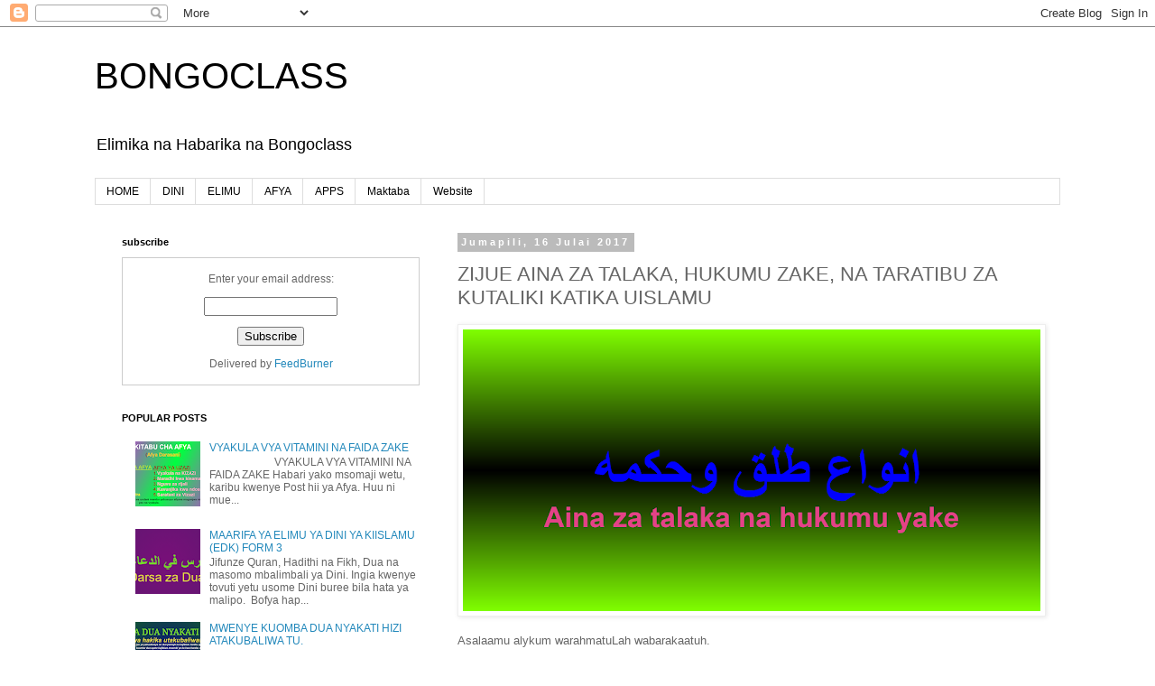

--- FILE ---
content_type: text/html; charset=UTF-8
request_url: https://blog.bongoclass.com/2017/07/zijue-aina-za-talaka-hukumu-zake-na.html
body_size: 15676
content:
<!DOCTYPE html>
<html class='v2' dir='ltr' lang='sw' xmlns='http://www.w3.org/1999/xhtml' xmlns:b='http://www.google.com/2005/gml/b' xmlns:data='http://www.google.com/2005/gml/data' xmlns:expr='http://www.google.com/2005/gml/expr'>
<head>
<link href='https://www.blogger.com/static/v1/widgets/4128112664-css_bundle_v2.css' rel='stylesheet' type='text/css'/>
<!-- Global site tag (gtag.js) - Google Analytics --><meta content='eb1ff7bc428faa48e626778e5838041f' name='propeller'/>
<script async='async' src='https://www.googletagmanager.com/gtag/js?id=UA-97896748-3'></script>
<script>
  window.dataLayer = window.dataLayer || [];
  function gtag(){dataLayer.push(arguments);}
  gtag('js', new Date());

  gtag('config', 'UA-97896748-3');
</script>
<script type='application/ld+json'>
{
  "@context": "https://schema.org",
  "@type": "Organization",
  "name": "Bongoclass",
  "alternateName": "Bongo class",
  "url": "https://blog.bongoclass.com",
  "logo": "https://bongoclass.com/image/bongo.webp",
  "description": "Bongoclass tunatowa elimu juu ya maswala mblimbali kama afya, school, dini, burudani, maktaba ya mtandaoni. Yote haya ni bure",
  "address": {
    "@type": "PostalAddress",
    "streetAddress": "Tanga-Tanzania",
    "addressLocality": "Pangani-Tanga",
    "addressRegion": "Tanzania",
    "addressCountry": "Tanzania"
  },
  "contactPoint": {
    "@type": "ContactPoint",
    "telephone": "+255675255927",
    "contactType": "Phone"
  },
 
  "sameAs": [
    "https://web.facebook.com/Bongoclass1",
    "https://twitter.com/AthumaniRajabu",
    "https://www.instagram.com/bongoclass",
    "https://www.youtube.com/c/bongoclasstv",
    "https://www.linkedin.com/in/rajabu-athumani-074626ab/"
  ]
}
</script>
<meta content='width=1100' name='viewport'/>
<meta content='text/html; charset=UTF-8' http-equiv='Content-Type'/>
<meta content='blogger' name='generator'/>
<link href='https://blog.bongoclass.com/favicon.ico' rel='icon' type='image/x-icon'/>
<link href='http://blog.bongoclass.com/2017/07/zijue-aina-za-talaka-hukumu-zake-na.html' rel='canonical'/>
<link rel="alternate" type="application/atom+xml" title="BONGOCLASS - Atom" href="https://blog.bongoclass.com/feeds/posts/default" />
<link rel="alternate" type="application/rss+xml" title="BONGOCLASS - RSS" href="https://blog.bongoclass.com/feeds/posts/default?alt=rss" />
<link rel="service.post" type="application/atom+xml" title="BONGOCLASS - Atom" href="https://www.blogger.com/feeds/5149142644555983642/posts/default" />

<link rel="alternate" type="application/atom+xml" title="BONGOCLASS - Atom" href="https://blog.bongoclass.com/feeds/6191176209085417420/comments/default" />
<!--Can't find substitution for tag [blog.ieCssRetrofitLinks]-->
<link href='https://blogger.googleusercontent.com/img/b/R29vZ2xl/AVvXsEg1PpZEIAjbuLikRawp9wO6pQAqRs61-zLJDv-eUOVKZesLWkDLolR4dxYfcnisGZDDj2C88_rxQhZFp0QX0ud57GJNZyVMihlSbt-l6aBc92JCSwb7euIJHQje8vjJTwoqDwHSEnudPjE/s640/%25D8%25A7%25D9%2586%25D9%2588%25D8%25A7%25D8%25B9+%25D8%25B7%25D9%2584%25D9%2582+%25D9%2588%25D8%25AD%25D9%2583%25D9%2585%25D9%2587-feature-graphic.png' rel='image_src'/>
<meta content='Watu wengi wanawaacha ake zao bila ya kuwa na elimu sahihi juu ya talaka. Tumia muda huu sasa kujifunza elimu hii' name='description'/>
<meta content='http://blog.bongoclass.com/2017/07/zijue-aina-za-talaka-hukumu-zake-na.html' property='og:url'/>
<meta content='ZIJUE AINA ZA TALAKA, HUKUMU ZAKE, NA TARATIBU ZA KUTALIKI KATIKA UISLAMU' property='og:title'/>
<meta content='Watu wengi wanawaacha ake zao bila ya kuwa na elimu sahihi juu ya talaka. Tumia muda huu sasa kujifunza elimu hii' property='og:description'/>
<meta content='https://blogger.googleusercontent.com/img/b/R29vZ2xl/AVvXsEg1PpZEIAjbuLikRawp9wO6pQAqRs61-zLJDv-eUOVKZesLWkDLolR4dxYfcnisGZDDj2C88_rxQhZFp0QX0ud57GJNZyVMihlSbt-l6aBc92JCSwb7euIJHQje8vjJTwoqDwHSEnudPjE/w1200-h630-p-k-no-nu/%25D8%25A7%25D9%2586%25D9%2588%25D8%25A7%25D8%25B9+%25D8%25B7%25D9%2584%25D9%2582+%25D9%2588%25D8%25AD%25D9%2583%25D9%2585%25D9%2587-feature-graphic.png' property='og:image'/>
<title>BONGOCLASS: ZIJUE AINA ZA TALAKA, HUKUMU ZAKE, NA TARATIBU ZA KUTALIKI KATIKA UISLAMU</title>
<style id='page-skin-1' type='text/css'><!--
/*
-----------------------------------------------
Blogger Template Style
Name:     Simple
Designer: Blogger
URL:      www.blogger.com
----------------------------------------------- */
/* Variable definitions
====================
<Variable name="keycolor" description="Main Color" type="color" default="#66bbdd"/>
<Group description="Page Text" selector="body">
<Variable name="body.font" description="Font" type="font"
default="normal normal 12px Arial, Tahoma, Helvetica, FreeSans, sans-serif"/>
<Variable name="body.text.color" description="Text Color" type="color" default="#222222"/>
</Group>
<Group description="Backgrounds" selector=".body-fauxcolumns-outer">
<Variable name="body.background.color" description="Outer Background" type="color" default="#66bbdd"/>
<Variable name="content.background.color" description="Main Background" type="color" default="#ffffff"/>
<Variable name="header.background.color" description="Header Background" type="color" default="transparent"/>
</Group>
<Group description="Links" selector=".main-outer">
<Variable name="link.color" description="Link Color" type="color" default="#2288bb"/>
<Variable name="link.visited.color" description="Visited Color" type="color" default="#888888"/>
<Variable name="link.hover.color" description="Hover Color" type="color" default="#33aaff"/>
</Group>
<Group description="Blog Title" selector=".header h1">
<Variable name="header.font" description="Font" type="font"
default="normal normal 60px Arial, Tahoma, Helvetica, FreeSans, sans-serif"/>
<Variable name="header.text.color" description="Title Color" type="color" default="#3399bb" />
</Group>
<Group description="Blog Description" selector=".header .description">
<Variable name="description.text.color" description="Description Color" type="color"
default="#777777" />
</Group>
<Group description="Tabs Text" selector=".tabs-inner .widget li a">
<Variable name="tabs.font" description="Font" type="font"
default="normal normal 14px Arial, Tahoma, Helvetica, FreeSans, sans-serif"/>
<Variable name="tabs.text.color" description="Text Color" type="color" default="#999999"/>
<Variable name="tabs.selected.text.color" description="Selected Color" type="color" default="#000000"/>
</Group>
<Group description="Tabs Background" selector=".tabs-outer .PageList">
<Variable name="tabs.background.color" description="Background Color" type="color" default="#f5f5f5"/>
<Variable name="tabs.selected.background.color" description="Selected Color" type="color" default="#eeeeee"/>
</Group>
<Group description="Post Title" selector="h3.post-title, .comments h4">
<Variable name="post.title.font" description="Font" type="font"
default="normal normal 22px Arial, Tahoma, Helvetica, FreeSans, sans-serif"/>
</Group>
<Group description="Date Header" selector=".date-header">
<Variable name="date.header.color" description="Text Color" type="color"
default="#666666"/>
<Variable name="date.header.background.color" description="Background Color" type="color"
default="transparent"/>
<Variable name="date.header.font" description="Text Font" type="font"
default="normal bold 11px Arial, Tahoma, Helvetica, FreeSans, sans-serif"/>
<Variable name="date.header.padding" description="Date Header Padding" type="string" default="inherit"/>
<Variable name="date.header.letterspacing" description="Date Header Letter Spacing" type="string" default="inherit"/>
<Variable name="date.header.margin" description="Date Header Margin" type="string" default="inherit"/>
</Group>
<Group description="Post Footer" selector=".post-footer">
<Variable name="post.footer.text.color" description="Text Color" type="color" default="#666666"/>
<Variable name="post.footer.background.color" description="Background Color" type="color"
default="#f9f9f9"/>
<Variable name="post.footer.border.color" description="Shadow Color" type="color" default="#eeeeee"/>
</Group>
<Group description="Gadgets" selector="h2">
<Variable name="widget.title.font" description="Title Font" type="font"
default="normal bold 11px Arial, Tahoma, Helvetica, FreeSans, sans-serif"/>
<Variable name="widget.title.text.color" description="Title Color" type="color" default="#000000"/>
<Variable name="widget.alternate.text.color" description="Alternate Color" type="color" default="#999999"/>
</Group>
<Group description="Images" selector=".main-inner">
<Variable name="image.background.color" description="Background Color" type="color" default="#ffffff"/>
<Variable name="image.border.color" description="Border Color" type="color" default="#eeeeee"/>
<Variable name="image.text.color" description="Caption Text Color" type="color" default="#666666"/>
</Group>
<Group description="Accents" selector=".content-inner">
<Variable name="body.rule.color" description="Separator Line Color" type="color" default="#eeeeee"/>
<Variable name="tabs.border.color" description="Tabs Border Color" type="color" default="transparent"/>
</Group>
<Variable name="body.background" description="Body Background" type="background"
color="#ffffff" default="$(color) none repeat scroll top left"/>
<Variable name="body.background.override" description="Body Background Override" type="string" default=""/>
<Variable name="body.background.gradient.cap" description="Body Gradient Cap" type="url"
default="url(https://resources.blogblog.com/blogblog/data/1kt/simple/gradients_light.png)"/>
<Variable name="body.background.gradient.tile" description="Body Gradient Tile" type="url"
default="url(https://resources.blogblog.com/blogblog/data/1kt/simple/body_gradient_tile_light.png)"/>
<Variable name="content.background.color.selector" description="Content Background Color Selector" type="string" default=".content-inner"/>
<Variable name="content.padding" description="Content Padding" type="length" default="10px" min="0" max="100px"/>
<Variable name="content.padding.horizontal" description="Content Horizontal Padding" type="length" default="10px" min="0" max="100px"/>
<Variable name="content.shadow.spread" description="Content Shadow Spread" type="length" default="40px" min="0" max="100px"/>
<Variable name="content.shadow.spread.webkit" description="Content Shadow Spread (WebKit)" type="length" default="5px" min="0" max="100px"/>
<Variable name="content.shadow.spread.ie" description="Content Shadow Spread (IE)" type="length" default="10px" min="0" max="100px"/>
<Variable name="main.border.width" description="Main Border Width" type="length" default="0" min="0" max="10px"/>
<Variable name="header.background.gradient" description="Header Gradient" type="url" default="none"/>
<Variable name="header.shadow.offset.left" description="Header Shadow Offset Left" type="length" default="-1px" min="-50px" max="50px"/>
<Variable name="header.shadow.offset.top" description="Header Shadow Offset Top" type="length" default="-1px" min="-50px" max="50px"/>
<Variable name="header.shadow.spread" description="Header Shadow Spread" type="length" default="1px" min="0" max="100px"/>
<Variable name="header.padding" description="Header Padding" type="length" default="30px" min="0" max="100px"/>
<Variable name="header.border.size" description="Header Border Size" type="length" default="1px" min="0" max="10px"/>
<Variable name="header.bottom.border.size" description="Header Bottom Border Size" type="length" default="1px" min="0" max="10px"/>
<Variable name="header.border.horizontalsize" description="Header Horizontal Border Size" type="length" default="0" min="0" max="10px"/>
<Variable name="description.text.size" description="Description Text Size" type="string" default="140%"/>
<Variable name="tabs.margin.top" description="Tabs Margin Top" type="length" default="0" min="0" max="100px"/>
<Variable name="tabs.margin.side" description="Tabs Side Margin" type="length" default="30px" min="0" max="100px"/>
<Variable name="tabs.background.gradient" description="Tabs Background Gradient" type="url"
default="url(https://resources.blogblog.com/blogblog/data/1kt/simple/gradients_light.png)"/>
<Variable name="tabs.border.width" description="Tabs Border Width" type="length" default="1px" min="0" max="10px"/>
<Variable name="tabs.bevel.border.width" description="Tabs Bevel Border Width" type="length" default="1px" min="0" max="10px"/>
<Variable name="post.margin.bottom" description="Post Bottom Margin" type="length" default="25px" min="0" max="100px"/>
<Variable name="image.border.small.size" description="Image Border Small Size" type="length" default="2px" min="0" max="10px"/>
<Variable name="image.border.large.size" description="Image Border Large Size" type="length" default="5px" min="0" max="10px"/>
<Variable name="page.width.selector" description="Page Width Selector" type="string" default=".region-inner"/>
<Variable name="page.width" description="Page Width" type="string" default="auto"/>
<Variable name="main.section.margin" description="Main Section Margin" type="length" default="15px" min="0" max="100px"/>
<Variable name="main.padding" description="Main Padding" type="length" default="15px" min="0" max="100px"/>
<Variable name="main.padding.top" description="Main Padding Top" type="length" default="30px" min="0" max="100px"/>
<Variable name="main.padding.bottom" description="Main Padding Bottom" type="length" default="30px" min="0" max="100px"/>
<Variable name="paging.background"
color="#ffffff"
description="Background of blog paging area" type="background"
default="transparent none no-repeat scroll top center"/>
<Variable name="footer.bevel" description="Bevel border length of footer" type="length" default="0" min="0" max="10px"/>
<Variable name="mobile.background.overlay" description="Mobile Background Overlay" type="string"
default="transparent none repeat scroll top left"/>
<Variable name="mobile.background.size" description="Mobile Background Size" type="string" default="auto"/>
<Variable name="mobile.button.color" description="Mobile Button Color" type="color" default="#ffffff" />
<Variable name="startSide" description="Side where text starts in blog language" type="automatic" default="left"/>
<Variable name="endSide" description="Side where text ends in blog language" type="automatic" default="right"/>
*/
/* Content
----------------------------------------------- */
body {
font: normal normal 12px 'Trebuchet MS', Trebuchet, Verdana, sans-serif;
color: #666666;
background: #ffffff none repeat scroll top left;
padding: 0 0 0 0;
}
html body .region-inner {
min-width: 0;
max-width: 100%;
width: auto;
}
h2 {
font-size: 22px;
}
a:link {
text-decoration:none;
color: #2288bb;
}
a:visited {
text-decoration:none;
color: #888888;
}
a:hover {
text-decoration:underline;
color: #33aaff;
}
.body-fauxcolumn-outer .fauxcolumn-inner {
background: transparent none repeat scroll top left;
_background-image: none;
}
.body-fauxcolumn-outer .cap-top {
position: absolute;
z-index: 1;
height: 400px;
width: 100%;
}
.body-fauxcolumn-outer .cap-top .cap-left {
width: 100%;
background: transparent none repeat-x scroll top left;
_background-image: none;
}
.content-outer {
-moz-box-shadow: 0 0 0 rgba(0, 0, 0, .15);
-webkit-box-shadow: 0 0 0 rgba(0, 0, 0, .15);
-goog-ms-box-shadow: 0 0 0 #333333;
box-shadow: 0 0 0 rgba(0, 0, 0, .15);
margin-bottom: 1px;
}
.content-inner {
padding: 10px 40px;
}
.content-inner {
background-color: #ffffff;
}
/* Header
----------------------------------------------- */
.header-outer {
background: transparent none repeat-x scroll 0 -400px;
_background-image: none;
}
.Header h1 {
font: normal normal 40px 'Trebuchet MS',Trebuchet,Verdana,sans-serif;
color: #000000;
text-shadow: 0 0 0 rgba(0, 0, 0, .2);
}
.Header h1 a {
color: #000000;
}
.Header .description {
font-size: 18px;
color: #000000;
}
.header-inner .Header .titlewrapper {
padding: 22px 0;
}
.header-inner .Header .descriptionwrapper {
padding: 0 0;
}
/* Tabs
----------------------------------------------- */
.tabs-inner .section:first-child {
border-top: 0 solid #dddddd;
}
.tabs-inner .section:first-child ul {
margin-top: -1px;
border-top: 1px solid #dddddd;
border-left: 1px solid #dddddd;
border-right: 1px solid #dddddd;
}
.tabs-inner .widget ul {
background: transparent none repeat-x scroll 0 -800px;
_background-image: none;
border-bottom: 1px solid #dddddd;
margin-top: 0;
margin-left: -30px;
margin-right: -30px;
}
.tabs-inner .widget li a {
display: inline-block;
padding: .6em 1em;
font: normal normal 12px 'Trebuchet MS', Trebuchet, Verdana, sans-serif;
color: #000000;
border-left: 1px solid #ffffff;
border-right: 1px solid #dddddd;
}
.tabs-inner .widget li:first-child a {
border-left: none;
}
.tabs-inner .widget li.selected a, .tabs-inner .widget li a:hover {
color: #000000;
background-color: #eeeeee;
text-decoration: none;
}
/* Columns
----------------------------------------------- */
.main-outer {
border-top: 0 solid transparent;
}
.fauxcolumn-left-outer .fauxcolumn-inner {
border-right: 1px solid transparent;
}
.fauxcolumn-right-outer .fauxcolumn-inner {
border-left: 1px solid transparent;
}
/* Headings
----------------------------------------------- */
div.widget > h2,
div.widget h2.title {
margin: 0 0 1em 0;
font: normal bold 11px 'Trebuchet MS',Trebuchet,Verdana,sans-serif;
color: #000000;
}
/* Widgets
----------------------------------------------- */
.widget .zippy {
color: #999999;
text-shadow: 2px 2px 1px rgba(0, 0, 0, .1);
}
.widget .popular-posts ul {
list-style: none;
}
/* Posts
----------------------------------------------- */
h2.date-header {
font: normal bold 11px Arial, Tahoma, Helvetica, FreeSans, sans-serif;
}
.date-header span {
background-color: #bbbbbb;
color: #ffffff;
padding: 0.4em;
letter-spacing: 3px;
margin: inherit;
}
.main-inner {
padding-top: 35px;
padding-bottom: 65px;
}
.main-inner .column-center-inner {
padding: 0 0;
}
.main-inner .column-center-inner .section {
margin: 0 1em;
}
.post {
margin: 0 0 45px 0;
}
h3.post-title, .comments h4 {
font: normal normal 22px 'Trebuchet MS',Trebuchet,Verdana,sans-serif;
margin: .75em 0 0;
}
.post-body {
font-size: 110%;
line-height: 1.4;
position: relative;
}
.post-body img, .post-body .tr-caption-container, .Profile img, .Image img,
.BlogList .item-thumbnail img {
padding: 2px;
background: #ffffff;
border: 1px solid #eeeeee;
-moz-box-shadow: 1px 1px 5px rgba(0, 0, 0, .1);
-webkit-box-shadow: 1px 1px 5px rgba(0, 0, 0, .1);
box-shadow: 1px 1px 5px rgba(0, 0, 0, .1);
}
.post-body img, .post-body .tr-caption-container {
padding: 5px;
}
.post-body .tr-caption-container {
color: #666666;
}
.post-body .tr-caption-container img {
padding: 0;
background: transparent;
border: none;
-moz-box-shadow: 0 0 0 rgba(0, 0, 0, .1);
-webkit-box-shadow: 0 0 0 rgba(0, 0, 0, .1);
box-shadow: 0 0 0 rgba(0, 0, 0, .1);
}
.post-header {
margin: 0 0 1.5em;
line-height: 1.6;
font-size: 90%;
}
.post-footer {
margin: 20px -2px 0;
padding: 5px 10px;
color: #666666;
background-color: #eeeeee;
border-bottom: 1px solid #eeeeee;
line-height: 1.6;
font-size: 90%;
}
#comments .comment-author {
padding-top: 1.5em;
border-top: 1px solid transparent;
background-position: 0 1.5em;
}
#comments .comment-author:first-child {
padding-top: 0;
border-top: none;
}
.avatar-image-container {
margin: .2em 0 0;
}
#comments .avatar-image-container img {
border: 1px solid #eeeeee;
}
/* Comments
----------------------------------------------- */
.comments .comments-content .icon.blog-author {
background-repeat: no-repeat;
background-image: url([data-uri]);
}
.comments .comments-content .loadmore a {
border-top: 1px solid #999999;
border-bottom: 1px solid #999999;
}
.comments .comment-thread.inline-thread {
background-color: #eeeeee;
}
.comments .continue {
border-top: 2px solid #999999;
}
/* Accents
---------------------------------------------- */
.section-columns td.columns-cell {
border-left: 1px solid transparent;
}
.blog-pager {
background: transparent url(https://resources.blogblog.com/blogblog/data/1kt/simple/paging_dot.png) repeat-x scroll top center;
}
.blog-pager-older-link, .home-link,
.blog-pager-newer-link {
background-color: #ffffff;
padding: 5px;
}
.footer-outer {
border-top: 1px dashed #bbbbbb;
}
/* Mobile
----------------------------------------------- */
body.mobile  {
background-size: auto;
}
.mobile .body-fauxcolumn-outer {
background: transparent none repeat scroll top left;
}
.mobile .body-fauxcolumn-outer .cap-top {
background-size: 100% auto;
}
.mobile .content-outer {
-webkit-box-shadow: 0 0 3px rgba(0, 0, 0, .15);
box-shadow: 0 0 3px rgba(0, 0, 0, .15);
}
.mobile .tabs-inner .widget ul {
margin-left: 0;
margin-right: 0;
}
.mobile .post {
margin: 0;
}
.mobile .main-inner .column-center-inner .section {
margin: 0;
}
.mobile .date-header span {
padding: 0.1em 10px;
margin: 0 -10px;
}
.mobile h3.post-title {
margin: 0;
}
.mobile .blog-pager {
background: transparent none no-repeat scroll top center;
}
.mobile .footer-outer {
border-top: none;
}
.mobile .main-inner, .mobile .footer-inner {
background-color: #ffffff;
}
.mobile-index-contents {
color: #666666;
}
.mobile-link-button {
background-color: #2288bb;
}
.mobile-link-button a:link, .mobile-link-button a:visited {
color: #ffffff;
}
.mobile .tabs-inner .section:first-child {
border-top: none;
}
.mobile .tabs-inner .PageList .widget-content {
background-color: #eeeeee;
color: #000000;
border-top: 1px solid #dddddd;
border-bottom: 1px solid #dddddd;
}
.mobile .tabs-inner .PageList .widget-content .pagelist-arrow {
border-left: 1px solid #dddddd;
}

--></style>
<style id='template-skin-1' type='text/css'><!--
body {
min-width: 1150px;
}
.content-outer, .content-fauxcolumn-outer, .region-inner {
min-width: 1150px;
max-width: 1150px;
_width: 1150px;
}
.main-inner .columns {
padding-left: 390px;
padding-right: 0px;
}
.main-inner .fauxcolumn-center-outer {
left: 390px;
right: 0px;
/* IE6 does not respect left and right together */
_width: expression(this.parentNode.offsetWidth -
parseInt("390px") -
parseInt("0px") + 'px');
}
.main-inner .fauxcolumn-left-outer {
width: 390px;
}
.main-inner .fauxcolumn-right-outer {
width: 0px;
}
.main-inner .column-left-outer {
width: 390px;
right: 100%;
margin-left: -390px;
}
.main-inner .column-right-outer {
width: 0px;
margin-right: -0px;
}
#layout {
min-width: 0;
}
#layout .content-outer {
min-width: 0;
width: 800px;
}
#layout .region-inner {
min-width: 0;
width: auto;
}
body#layout div.add_widget {
padding: 8px;
}
body#layout div.add_widget a {
margin-left: 32px;
}
--></style>
<link href='https://www.blogger.com/dyn-css/authorization.css?targetBlogID=5149142644555983642&amp;zx=f29f07d8-3cc3-4f28-a3fc-7bf59f7390e7' media='none' onload='if(media!=&#39;all&#39;)media=&#39;all&#39;' rel='stylesheet'/><noscript><link href='https://www.blogger.com/dyn-css/authorization.css?targetBlogID=5149142644555983642&amp;zx=f29f07d8-3cc3-4f28-a3fc-7bf59f7390e7' rel='stylesheet'/></noscript>
<meta name='google-adsense-platform-account' content='ca-host-pub-1556223355139109'/>
<meta name='google-adsense-platform-domain' content='blogspot.com'/>

<!-- data-ad-client=ca-pub-5443281488731469 -->

</head>
<body class='loading'>
<div class='navbar section' id='navbar' name='Upau wa urambazaji'><div class='widget Navbar' data-version='1' id='Navbar1'><script type="text/javascript">
    function setAttributeOnload(object, attribute, val) {
      if(window.addEventListener) {
        window.addEventListener('load',
          function(){ object[attribute] = val; }, false);
      } else {
        window.attachEvent('onload', function(){ object[attribute] = val; });
      }
    }
  </script>
<div id="navbar-iframe-container"></div>
<script type="text/javascript" src="https://apis.google.com/js/platform.js"></script>
<script type="text/javascript">
      gapi.load("gapi.iframes:gapi.iframes.style.bubble", function() {
        if (gapi.iframes && gapi.iframes.getContext) {
          gapi.iframes.getContext().openChild({
              url: 'https://www.blogger.com/navbar/5149142644555983642?po\x3d6191176209085417420\x26origin\x3dhttps://blog.bongoclass.com',
              where: document.getElementById("navbar-iframe-container"),
              id: "navbar-iframe"
          });
        }
      });
    </script><script type="text/javascript">
(function() {
var script = document.createElement('script');
script.type = 'text/javascript';
script.src = '//pagead2.googlesyndication.com/pagead/js/google_top_exp.js';
var head = document.getElementsByTagName('head')[0];
if (head) {
head.appendChild(script);
}})();
</script>
</div></div>
<div class='body-fauxcolumns'>
<div class='fauxcolumn-outer body-fauxcolumn-outer'>
<div class='cap-top'>
<div class='cap-left'></div>
<div class='cap-right'></div>
</div>
<div class='fauxborder-left'>
<div class='fauxborder-right'></div>
<div class='fauxcolumn-inner'>
</div>
</div>
<div class='cap-bottom'>
<div class='cap-left'></div>
<div class='cap-right'></div>
</div>
</div>
</div>
<div class='content'>
<div class='content-fauxcolumns'>
<div class='fauxcolumn-outer content-fauxcolumn-outer'>
<div class='cap-top'>
<div class='cap-left'></div>
<div class='cap-right'></div>
</div>
<div class='fauxborder-left'>
<div class='fauxborder-right'></div>
<div class='fauxcolumn-inner'>
</div>
</div>
<div class='cap-bottom'>
<div class='cap-left'></div>
<div class='cap-right'></div>
</div>
</div>
</div>
<div class='content-outer'>
<div class='content-cap-top cap-top'>
<div class='cap-left'></div>
<div class='cap-right'></div>
</div>
<div class='fauxborder-left content-fauxborder-left'>
<div class='fauxborder-right content-fauxborder-right'></div>
<div class='content-inner'>
<header>
<div class='header-outer'>
<div class='header-cap-top cap-top'>
<div class='cap-left'></div>
<div class='cap-right'></div>
</div>
<div class='fauxborder-left header-fauxborder-left'>
<div class='fauxborder-right header-fauxborder-right'></div>
<div class='region-inner header-inner'>
<div class='header section' id='header' name='Kichwa'><div class='widget Header' data-version='1' id='Header1'>
<div id='header-inner'>
<div class='titlewrapper'>
<h1 class='title'>
<a href='https://blog.bongoclass.com/'>
BONGOCLASS
</a>
</h1>
</div>
<div class='descriptionwrapper'>
<p class='description'><span>Elimika na Habarika na Bongoclass</span></p>
</div>
</div>
</div></div>
</div>
</div>
<div class='header-cap-bottom cap-bottom'>
<div class='cap-left'></div>
<div class='cap-right'></div>
</div>
</div>
</header>
<div class='tabs-outer'>
<div class='tabs-cap-top cap-top'>
<div class='cap-left'></div>
<div class='cap-right'></div>
</div>
<div class='fauxborder-left tabs-fauxborder-left'>
<div class='fauxborder-right tabs-fauxborder-right'></div>
<div class='region-inner tabs-inner'>
<div class='tabs section' id='crosscol' name='Sehemu ya Safu Zote'><div class='widget HTML' data-version='1' id='HTML3'>
<h2 class='title'>NEW</h2>
<div class='widget-content'>
<!doctype html>


    
    
    
    <link rel="stylesheet" href="https://cdnjs.cloudflare.com/ajax/libs/font-awesome/4.7.0/css/font-awesome.min.css" />
    <script src="https://code.jquery.com/jquery-latest.min.js" type="text/javascript"></script>
    


<div id='cssmenu'>
    <ul>
  <li><a href="https://muslimstudentsofduce.blogspot.com/">HOME</a></li>
  <li><a href="https://muslimstudentsofduce.blogspot.com/search/label/DARSA">DINI</a></li>
  <li><a href="https://muslimstudentsofduce.blogspot.com/search/label/EDUCATION">ELIMU</a></li>
  <li><a href="https://muslimstudentsofduce.blogspot.com/search/label/HEALTH">AFYA</a></li>
  <li><a href="https://play.google.com/store/apps/dev?id=6767159073753019738">APPS</a></li>
  <li><a href='https://www.bongoclass.com/maktaba/index.html'>Maktaba</a></li>
  <li><a href="https://www.bongoclass.com/">Website</a> </li>
  </ul>
</div>

</!doctype>
</div>
<div class='clear'></div>
</div></div>
<div class='tabs section' id='crosscol-overflow' name='Cross-Column 2'>
</div>
</div>
</div>
<div class='tabs-cap-bottom cap-bottom'>
<div class='cap-left'></div>
<div class='cap-right'></div>
</div>
</div>
<div class='main-outer'>
<div class='main-cap-top cap-top'>
<div class='cap-left'></div>
<div class='cap-right'></div>
</div>
<div class='fauxborder-left main-fauxborder-left'>
<div class='fauxborder-right main-fauxborder-right'></div>
<div class='region-inner main-inner'>
<div class='columns fauxcolumns'>
<div class='fauxcolumn-outer fauxcolumn-center-outer'>
<div class='cap-top'>
<div class='cap-left'></div>
<div class='cap-right'></div>
</div>
<div class='fauxborder-left'>
<div class='fauxborder-right'></div>
<div class='fauxcolumn-inner'>
</div>
</div>
<div class='cap-bottom'>
<div class='cap-left'></div>
<div class='cap-right'></div>
</div>
</div>
<div class='fauxcolumn-outer fauxcolumn-left-outer'>
<div class='cap-top'>
<div class='cap-left'></div>
<div class='cap-right'></div>
</div>
<div class='fauxborder-left'>
<div class='fauxborder-right'></div>
<div class='fauxcolumn-inner'>
</div>
</div>
<div class='cap-bottom'>
<div class='cap-left'></div>
<div class='cap-right'></div>
</div>
</div>
<div class='fauxcolumn-outer fauxcolumn-right-outer'>
<div class='cap-top'>
<div class='cap-left'></div>
<div class='cap-right'></div>
</div>
<div class='fauxborder-left'>
<div class='fauxborder-right'></div>
<div class='fauxcolumn-inner'>
</div>
</div>
<div class='cap-bottom'>
<div class='cap-left'></div>
<div class='cap-right'></div>
</div>
</div>
<!-- corrects IE6 width calculation -->
<div class='columns-inner'>
<div class='column-center-outer'>
<div class='column-center-inner'>
<div class='main section' id='main' name='Kuu'><div class='widget Blog' data-version='1' id='Blog1'>
<div class='blog-posts hfeed'>

          <div class="date-outer">
        
<h2 class='date-header'><span>Jumapili, 16 Julai 2017</span></h2>

          <div class="date-posts">
        
<div class='post-outer'>
<div class='post hentry uncustomized-post-template' itemprop='blogPost' itemscope='itemscope' itemtype='http://schema.org/BlogPosting'>
<meta content='https://blogger.googleusercontent.com/img/b/R29vZ2xl/AVvXsEg1PpZEIAjbuLikRawp9wO6pQAqRs61-zLJDv-eUOVKZesLWkDLolR4dxYfcnisGZDDj2C88_rxQhZFp0QX0ud57GJNZyVMihlSbt-l6aBc92JCSwb7euIJHQje8vjJTwoqDwHSEnudPjE/s640/%25D8%25A7%25D9%2586%25D9%2588%25D8%25A7%25D8%25B9+%25D8%25B7%25D9%2584%25D9%2582+%25D9%2588%25D8%25AD%25D9%2583%25D9%2585%25D9%2587-feature-graphic.png' itemprop='image_url'/>
<meta content='5149142644555983642' itemprop='blogId'/>
<meta content='6191176209085417420' itemprop='postId'/>
<a name='6191176209085417420'></a>
<h3 class='post-title entry-title' itemprop='name'>
ZIJUE AINA ZA TALAKA, HUKUMU ZAKE, NA TARATIBU ZA KUTALIKI KATIKA UISLAMU
</h3>
<div class='post-header'>
<div class='post-header-line-1'></div>
</div>
<div class='post-body entry-content' id='post-body-6191176209085417420' itemprop='articleBody'>
<div dir="ltr" style="text-align: left;" trbidi="on">
<div dir="ltr" style="text-align: left;" trbidi="on">
<div dir="ltr" style="text-align: left;" trbidi="on">
<div class="separator" style="clear: left; float: left; margin-bottom: 1em; margin-right: 1em; text-align: center;">
<a href="https://www.bongoclass.com/dini.html"><img border="0" data-original-height="500" data-original-width="1024" height="312" loading="lazy" src="https://blogger.googleusercontent.com/img/b/R29vZ2xl/AVvXsEg1PpZEIAjbuLikRawp9wO6pQAqRs61-zLJDv-eUOVKZesLWkDLolR4dxYfcnisGZDDj2C88_rxQhZFp0QX0ud57GJNZyVMihlSbt-l6aBc92JCSwb7euIJHQje8vjJTwoqDwHSEnudPjE/s640-rw/%25D8%25A7%25D9%2586%25D9%2588%25D8%25A7%25D8%25B9+%25D8%25B7%25D9%2584%25D9%2582+%25D9%2588%25D8%25AD%25D9%2583%25D9%2585%25D9%2587-feature-graphic.png" width="640" /></a></div>
<br />
<br />
<br />
<br />
<br />
<br />
<br />
<br />
<br />
<br />
Asalaamu alykum warahmatuLah wabarakaatuh.<br />
sifa njema zinamsatahikia Allah mola wa ulimwengu. Rehma na amani zimfikie Kipenzi cha Allah Mtume wetu Muhammad (s.a.w). ama baada ya utangulizi huo mfupi, hii ni katika mfululizo wa darsa zetu za kifiqh. unaweza kupata darsa nyingine ukiwa na program zetu kwenye simu yako ya kiganja.&nbsp;<a href="https://bongoclass.com/">bofya hapa</a>&nbsp;kuapata program zetu. au&nbsp;<a href="https://www.bongoclass.com/dini.html">bofya hapa</a>&nbsp;kusoma darsa mbalimbali za dini.<br />
<br />
<br />
<a name="more"></a><br />
<br />
<b><span style="color: lime;">Aina za Talaka</span></b><br />
Kuna aina kuu mbili za talaka<br />
a) Talaka rejea<br />
b) Talaka isiyo rejewa<br />
<br />
<b><span style="color: lime;">a) Aina za Talaka Rejea</span></b><br />
- Ni aina ya talaka inayompa mume fursa ya kumrejea mkewe baada ya kumpa talaka katika kipindi cha twahara.<br />
i. Talaka moja<br />
Ni aina ya talaka ambapo mume humtamkia au kumuandikia mkewe &#8220;nimekuacha&#8221; kwa talaka moja akiwa twahara.<br />
<br />
ii. Talaka mbili<br />
Ni aina ya talaka ambapo mume humuacha mara ya pili baada ya kumuacha kwa talaka moja kisha akamrejea katika twahara mbili tofauti.<br />
Rejea Qur&#8217;an (2:229)<br />
<br />
iii. Talaka ya &#8216;Ilaa<br />
Ni aina ya talaka ambapo mume humtenga mkewe kwa zaidi ya miezi mine.<br />
Rejea Qur&#8217;an (2:226)<br />
iv. Talaka ya Zihaar<br />
Ni aina ya talaka ambapo mume humsusa mkewe kwa kumfananisha na mama yake mzazi au maharim wake.<br />
Kama hatatubia kabla ya kuisha miezi minne, mkewe atakuwa ameachika.<br />
Rejea Qur&#8217;an (58:3-4)<br />
<br />
<div class="separator" style="clear: both; text-align: center;">
<a href="https://bongoclass.com/darsa_za_swala.html" style="clear: left; float: left; margin-bottom: 1em; margin-right: 1em;"><img border="0" data-original-height="500" data-original-width="1024" height="97" loading="lazy" src="https://blogger.googleusercontent.com/img/b/R29vZ2xl/AVvXsEig86uOsTuW03qNkVXfTB1p1_p9ADOsnZQwgQMs1cs2xEV10UnrmefCuXPtD02NN67GY4BrBMBadm-hn01p3yQQhsf4Uf2OWQK4yempwzarElv-zWyeJemtXc8l71eN24dT5XS_Lx9cenQ/s200-rw/swala.png" width="200" /></a></div>
&nbsp;<a href="https://bongoclass.com/">Jifunze swala na adhkar mbalimbali</a><br />
<a href="https://bongoclass.com/">ukiwa na App yetu bila ya internet. bofya hapa</a><br />
<div class="separator" style="clear: both; text-align: center;">
<br /></div>
<br />
v. Talaka ya Khul&#8217;u<br />
Hii hupatikana kwa mke kudai talaka au kujivua katika ndoa kutokana na makubaliano tangu mwanzo katika mkataba wa ndoa.<br />
Mke anayedai talaka, atalazimika kumrejeshea mume mahari aliyompa ili ajikomboe.<br />
Rejea Qur&#8217;an (2:229)<br />
<br />
vi. Talaka ya Mubaarat<br />
Ni aina ya talaka ambapo mume na mke hukubaliana kuachana kwa wema baada ya kutofikia lengo la ndoa.<br />
<br />
vii. Talaka kabla ya Jimai<br />
Ni kuvunja mkataba wa ndoa kabla ya kufanya tendo la jimai (ndoa).<br />
Talaka hii ina taratibu zifuatazo;<br />
- Hapana kukaa eda kwa mwanamke aliyeachwa kabla ya tendoa la jimai.<br />
- Kama mume ndiye aliyemuacha na ameshatoa mahari, hatadai chochote.<br />
Uk. 58 kati ya 1 3 1<br />
- Mume atalazimika kumpa mkewe kitoka nyumba kama ndiye aliyeamua kumuacha.<br />
- Ikiwa mume alikuwa hajatoa mahari, atalazimika kutoa nusu ya mahari.<br />
- Kama mke ndiye aliyedai talaka atamrudishia mumewe mahari aliyompa<br />
Rejea Qur&#8217;an (2:236-237)<br />
<br />
<div class="separator" style="clear: both; text-align: center;">
<a href="https://bongoclass.com/Kitabu_cha_afya_App.html" style="clear: left; float: left; margin-bottom: 1em; margin-right: 1em;"><img border="0" data-original-height="500" data-original-width="1024" height="97" loading="lazy" src="https://blogger.googleusercontent.com/img/b/R29vZ2xl/AVvXsEiuJZMrIbB0kFVrucNsDq-n4lZ3CO7y_yw3bDHEaqTk_coszsoTv3glcJWPcJggvWU6OnuMQJKkUlH24x8ZG0BzQA3EfG-gUW2ZvPVEaBSeRrO-ClrXba7AD0iTN2AsfIarVU_VS4kkR-Y/s200-rw/kitabu+cha+afya.png" width="200" /></a></div>
<br />
<b><span style="color: lime;"><a href="https://bongoclass.com/">Kitabu cha Afya</a></span></b><br />
<b><span style="color: lime;"><a href="https://bongoclass.com/Kitabu_cha_afya_App.html">&nbsp;Bofya hapa</a></span></b><br />
<b><span style="color: lime;"><br /></span></b>
<b><span style="color: lime;"><br /></span></b>
<b><span style="color: lime;"><br /></span></b>
<b><span style="color: lime;"><br /></span></b>
<b><span style="color: lime;"><br /></span></b>

<b><span style="color: lime;">b) Aina ya Talaka Zisizorejewa</span></b><br />
- Ni aina ya isiyompa mume fursa ya kumrejea mkewe baada ya kumuacha kwa talaka mbili ila mpaka aolewe na mume mwingine kisha aachike kisheria.<br />
i. Talaka tatu (Tahliil)<br />
Ni talaka ambayo mume humuacha mkewe baada ya kumrejea kutoka talaka mbili alizomuacha na kumrejea hapo awali.<br />
Rejea Qur&#8217;an (2:230), (65:1)<br />
<br />
ii. Talaka ya Li&#8217;aan<br />
Ni talaka inayopatikana baada ya mume au mke kumshika ugoni mwenzake bila ya kuwa na mashahidi wanne.<br />
Kila mmoja ataishuhudilia nafsi yake kwa kula kiapo mara tano mbele ya kadhi na baada ya hapo ndoa itavunjika na kutorejeana tena.<br />
Rejea Qur&#8217;an (24:6-9)<br />
<br />
<a href="https://bongoclass.com/hadithi_za_aliflela_App.html" style="clear: left; float: left; margin-bottom: 1em; margin-right: 1em;"><img border="0" data-original-height="500" data-original-width="1024" height="97" loading="lazy" src="https://blogger.googleusercontent.com/img/b/R29vZ2xl/AVvXsEgKc_5ArhZ3CjiuuUgkkJtDS3BggaGzeyJssySOu_d3MuG63glJssZQad3lCV9FLqKI_zuEB6cR1dNcwofkL-85dO9N56hgEu40I0lkeuwcAZGTU9xLiPJo27MUG7mXP89rVHl2nGLDImo/s200-rw/miaka1001.png" width="200" /></a><a href="https://bongoclass.com/hadithi_za_aliflela_App.html">Soma hadithi za Alif lela u lela</a><br />
<a href="https://bongoclass.com/">Bila ya kuhitaji internet ikiwa na pp yetu</a><br />
<b><span style="color: lime;"><br /></span></b>
<b><span style="color: lime;"><br /></span></b>
<b><span style="color: lime;"><br /></span></b>
<b><span style="color: lime;"><br /></span></b>
<b><span style="color: lime;"><br /></span></b>
<b><span style="color: lime;"><br /></span></b>
<br />
<b><span style="color: lime;">&#61607; Taratibu na Sharti za Kutaliki Kiislamu</span></b><br />
i. Talaka hutolewa kwa matamshi au maandishi kuwa &#8220;nimekuacha&#8221; au maneno yenye maana mfano wake.<br />
ii. Talaka itamkwe au itolewe mke akiwa katika kipindi cha twahara na wasiwe wamefanywa tendo la ndoa ndani ya twahara hiyo.<br />
<br />
iii. Utoaji wa talaka ni vema ushuhudiwe na mashahidi wawili waadilifu.<br />
<br />
<br />
iv. Mke aliyetalikiwa hukaa nyumbani kwa mumewe mpaka eda iishe ambapo hutengana tu kimalazi.<br />
<br />
v. Kama mume na mke wataamua kurejeana kabla ya eda kwisha, watarejeana kwa wema kwa kumuahidi Allah (s.w) kuwa wataishi kwa wema.<br />
<br />
vi. Baada ya eda kwisha, mume na mke watalazimika kuachana kwa wema kama anavyoamrisha Allah (s.w).<br />
<br />
vii. Si halali kwa mume aliyetoa talaka kuchukua au kudai chochote katika vile alivyompa mkewe.<br />
<br />
viii. Mume aliyemuacha mkewe, analazimika kumpa mtaliki wake kitoka nyumba.<br />
Rejea Qur&#8217;an (2:236)<br />
<br />
ix. Mke aliyeomba talaka anawajibika kujikomboa kwa kumrudishia mtalaka wake mahari aliyompa, na mume akisamehe hapana ubaya<br />
<br />
<div class="separator" style="clear: both; text-align: center;">
<iframe allowfullscreen="" class="YOUTUBE-iframe-video" data-thumbnail-src="https://i.ytimg.com/vi/P1qJ7O4g1Yc/0.jpg" frameborder="0" height="266" src="https://www.youtube.com/embed/P1qJ7O4g1Yc?feature=player_embedded" width="320"></iframe></div>
<br />
<br />
&nbsp; &nbsp; &nbsp; &nbsp; &nbsp; &nbsp; &nbsp; &nbsp; &nbsp; POST MUHIMU KWA AJILI YAKO<br />
&nbsp; &nbsp; &nbsp; &nbsp;<a href="https://www.youtube.com/watch?v=AvDQwrdnw_w&amp;t=29s">&gt;&gt;&gt; FAHAMU UGONJWA WA SARATANI</a><br />
&nbsp; &nbsp; &nbsp; &nbsp;<a href="https://www.youtube.com/watch?v=KJK6icsjjBg&amp;t=12s">&gt;&gt;&gt;&gt; NAMNA YA KUONDOWA VIRUSI KWENYE SIMU</a><br />
&nbsp; &nbsp; &nbsp; &nbsp;<a href="https://www.youtube.com/watch?v=KNPhABv84as">&gt;&gt;&gt;&gt; NJIA RAHISI YA KUPAMBANA NA MAFUA</a></div>
</div>
</div>
<div style='clear: both;'></div>
</div>
<div class='post-footer'>
<div class='post-footer-line post-footer-line-1'>
<span class='post-author vcard'>
Imechapishwa na
<span class='fn' itemprop='author' itemscope='itemscope' itemtype='http://schema.org/Person'>
<meta content='https://www.blogger.com/profile/02214307547690928741' itemprop='url'/>
<a class='g-profile' href='https://www.blogger.com/profile/02214307547690928741' rel='author' title='author profile'>
<span itemprop='name'>Rajabu Athuman</span>
</a>
</span>
</span>
<span class='post-timestamp'>
kwa
<meta content='http://blog.bongoclass.com/2017/07/zijue-aina-za-talaka-hukumu-zake-na.html' itemprop='url'/>
<a class='timestamp-link' href='https://blog.bongoclass.com/2017/07/zijue-aina-za-talaka-hukumu-zake-na.html' rel='bookmark' title='permanent link'><abbr class='published' itemprop='datePublished' title='2017-07-16T14:28:00+03:00'>7/16/2017 02:28:00 PM</abbr></a>
</span>
<span class='post-comment-link'>
</span>
<span class='post-icons'>
<span class='item-control blog-admin pid-1942856998'>
<a href='https://www.blogger.com/post-edit.g?blogID=5149142644555983642&postID=6191176209085417420&from=pencil' title='Badilisha Chapisho'>
<img alt='' class='icon-action' height='18' src='https://resources.blogblog.com/img/icon18_edit_allbkg.gif' width='18'/>
</a>
</span>
</span>
<div class='post-share-buttons goog-inline-block'>
<a class='goog-inline-block share-button sb-email' href='https://www.blogger.com/share-post.g?blogID=5149142644555983642&postID=6191176209085417420&target=email' target='_blank' title='Tuma Hii kwa Barua pepe'><span class='share-button-link-text'>Tuma Hii kwa Barua pepe</span></a><a class='goog-inline-block share-button sb-blog' href='https://www.blogger.com/share-post.g?blogID=5149142644555983642&postID=6191176209085417420&target=blog' onclick='window.open(this.href, "_blank", "height=270,width=475"); return false;' target='_blank' title='Blogu Hii!'><span class='share-button-link-text'>Blogu Hii!</span></a><a class='goog-inline-block share-button sb-twitter' href='https://www.blogger.com/share-post.g?blogID=5149142644555983642&postID=6191176209085417420&target=twitter' target='_blank' title='Chapisha kwenye X'><span class='share-button-link-text'>Chapisha kwenye X</span></a><a class='goog-inline-block share-button sb-facebook' href='https://www.blogger.com/share-post.g?blogID=5149142644555983642&postID=6191176209085417420&target=facebook' onclick='window.open(this.href, "_blank", "height=430,width=640"); return false;' target='_blank' title='Shiriki kwenye Facebook'><span class='share-button-link-text'>Shiriki kwenye Facebook</span></a><a class='goog-inline-block share-button sb-pinterest' href='https://www.blogger.com/share-post.g?blogID=5149142644555983642&postID=6191176209085417420&target=pinterest' target='_blank' title='Shiriki kwenye Pinterest'><span class='share-button-link-text'>Shiriki kwenye Pinterest</span></a>
</div>
</div>
<div class='post-footer-line post-footer-line-2'>
<span class='post-labels'>
Lebo:
<a href='https://blog.bongoclass.com/search/label/DARSA' rel='tag'>DARSA</a>
</span>
</div>
<div class='post-footer-line post-footer-line-3'>
<span class='post-location'>
</span>
</div>
</div>
</div>
<div class='comments' id='comments'>
<a name='comments'></a>
</div>
</div>
<div class='inline-ad'>
</div>

        </div></div>
      
</div>
<div class='blog-pager' id='blog-pager'>
<span id='blog-pager-newer-link'>
<a class='blog-pager-newer-link' href='https://blog.bongoclass.com/2017/07/vijue-vyakula-vinavyoongeza-kinga-ya.html' id='Blog1_blog-pager-newer-link' title='Chapisho Jipya'>Chapisho Jipya</a>
</span>
<span id='blog-pager-older-link'>
<a class='blog-pager-older-link' href='https://blog.bongoclass.com/2017/07/introduction-to-simple-machine-with.html' id='Blog1_blog-pager-older-link' title='Taarifa za zamani'>Taarifa za zamani</a>
</span>
<a class='home-link' href='https://blog.bongoclass.com/'>Nyumbani</a>
</div>
<div class='clear'></div>
<div class='post-feeds'>
</div>
</div></div>
</div>
</div>
<div class='column-left-outer'>
<div class='column-left-inner'>
<aside>
<div class='sidebar section' id='sidebar-left-1'><div class='widget HTML' data-version='1' id='HTML12'>
<h2 class='title'>subscribe</h2>
<div class='widget-content'>
<form style="border:1px solid #ccc;padding:3px;text-align:center;" action="https://feedburner.google.com/fb/a/mailverify" method="post" target="popupwindow" onsubmit="window.open('https://feedburner.google.com/fb/a/mailverify?uri=Msaud-duce', 'popupwindow', 'scrollbars=yes,width=550,height=520');return true"><p>Enter your email address:</p><p><input type="text" style="width:140px" name="email"/></p><input type="hidden" value="Msaud-duce" name="uri"/><input type="hidden" name="loc" value="en_US"/><input type="submit" value="Subscribe" /><p>Delivered by <a href="https://feedburner.google.com" target="_blank">FeedBurner</a></p></form>
</div>
<div class='clear'></div>
</div><div class='widget PopularPosts' data-version='1' id='PopularPosts1'>
<h2>POPULAR POSTS</h2>
<div class='widget-content popular-posts'>
<ul>
<li>
<div class='item-content'>
<div class='item-thumbnail'>
<a href='https://blog.bongoclass.com/2017/09/vyakula-vya-vitamini-na-faida-zake.html' target='_blank'>
<img alt='' border='0' src='https://blogger.googleusercontent.com/img/b/R29vZ2xl/AVvXsEhMHk_NnBzvsEcXK9XeChcWiLGuTmGA69Sdw3_l4hKoElWJ43NiczutlvP4neojrOrK2Nvg_ZCHGvRB5MrGbjhNOafLEBqX6Bxs3FEvPcvsusQU49UCLgMyK_Y67IqCGvphYWvZMiW8a3E/w72-h72-p-k-no-nu/kitabu+cha+afya.png'/>
</a>
</div>
<div class='item-title'><a href='https://blog.bongoclass.com/2017/09/vyakula-vya-vitamini-na-faida-zake.html'>VYAKULA VYA VITAMINI NA FAIDA ZAKE</a></div>
<div class='item-snippet'>    &#160; &#160; &#160; &#160; &#160; &#160; &#160; &#160; &#160; &#160; &#160; &#160;  VYAKULA VYA VITAMINI NA FAIDA ZAKE         Habari yako msomaji wetu, karibu kwenye Post hii ya Afya. Huu ni mue...</div>
</div>
<div style='clear: both;'></div>
</li>
<li>
<div class='item-content'>
<div class='item-thumbnail'>
<a href='https://blog.bongoclass.com/2017/03/maarifa-ya-elimu-ya-dini-ya-kiislamu.html' target='_blank'>
<img alt='' border='0' src='https://blogger.googleusercontent.com/img/b/R29vZ2xl/AVvXsEg_gpiy0N5ceFz-NWYr5WSueirvbktOALMLDqAxAxWUBWRyZL70MLcbN_qZrmbilMVXSDN9iAM4tI6S1eyrBfFfWLCa9BTHLdWSoRB7_1xzSBkwnXNOuZTgl_zgkNE4Or2f13UmBZaRdYc/w72-h72-p-k-no-nu/%25D8%25AF%25D8%25B1%25D8%25B3+%25D9%2581%25D9%258A+%25D8%25A7%25D9%2584%25D8%25AF%25D8%25B9%25D8%25A7%25D8%25A1-promo-graphic.png'/>
</a>
</div>
<div class='item-title'><a href='https://blog.bongoclass.com/2017/03/maarifa-ya-elimu-ya-dini-ya-kiislamu.html'>MAARIFA YA ELIMU YA DINI YA KIISLAMU (EDK)  FORM 3</a></div>
<div class='item-snippet'> Jifunze Quran, Hadithi na Fikh, Dua na masomo mbalimbali ya Dini. Ingia kwenye tovuti yetu usome Dini buree bila hata ya malipo.&#160; Bofya hap...</div>
</div>
<div style='clear: both;'></div>
</li>
<li>
<div class='item-content'>
<div class='item-thumbnail'>
<a href='https://blog.bongoclass.com/2018/04/mwenye-kuomba-dua-nyakati-hizi.html' target='_blank'>
<img alt='' border='0' src='https://blogger.googleusercontent.com/img/b/R29vZ2xl/AVvXsEjvTuYIEI6hr04-Pzn8GxSK056TzaoB0V_OO1Eba_Px4sQD1vuWayKqveZ-FQGdNHHlV1Nqi7_v0Kqce6PDWMebUE8r35xtm1ccQi5pQHqq0XEcFqNE9U5cmt5UzHsxA6WcOgSr73Rr_4Q/w72-h72-p-k-no-nu/OMBA+DUA+NYAKATI+HIZI%253B--feature-graphic.png'/>
</a>
</div>
<div class='item-title'><a href='https://blog.bongoclass.com/2018/04/mwenye-kuomba-dua-nyakati-hizi.html'>MWENYE KUOMBA DUA NYAKATI HIZI ATAKUBALIWA TU.</a></div>
<div class='item-snippet'>      ADABU&#160;ZA&#160;KUOMBA&#160;DUA.          Sifa njema zinamstahikia Allah Mola wa ulimwengu. Rehma na amani zimshukie mtume wa Allah (s.a.w). Ama b...</div>
</div>
<div style='clear: both;'></div>
</li>
<li>
<div class='item-content'>
<div class='item-thumbnail'>
<a href='https://blog.bongoclass.com/2017/03/ijuwe-swala-ya-maiti-na-namna-ya.html' target='_blank'>
<img alt='' border='0' src='https://blogger.googleusercontent.com/img/b/R29vZ2xl/AVvXsEgQv4kp1daKlo2K0P-CGx-K4i8_eZqePCYX-hxxI1yV0oT807Q6sHS3oc_Ffh4e9SMzQIKFexWBgkHEKMwek9C3QbrtyOlJ6iYYBXSN8YrKFw0xVWkTftbz6XL8khOPAbs1fPRBfYAqqCw/w72-h72-p-k-no-nu/Sambaza+elimu+hii+kwa+wengine-feature-graphic.png'/>
</a>
</div>
<div class='item-title'><a href='https://blog.bongoclass.com/2017/03/ijuwe-swala-ya-maiti-na-namna-ya.html'>IJUWE SWALA YA MAITI NA NAMNA YA KUISWALI</a></div>
<div class='item-snippet'>    bofya hapa   &#160; &#160; &#160; &#160; &#160; &#160; &#160; &#160; &#160; &#160; &#160; &#160; &#160; &#160; &#160; &#160; &#160; &#160; &#160; &#160;Kumswalia Maiti.     &#183; &#160;&#160;&#160;&#160;&#160;&#160;&#160;&#160; Masharti ya Swala ya Maiti.   -&#160;&#160;&#160;&#160; Kwa wenye kumswa...</div>
</div>
<div style='clear: both;'></div>
</li>
<li>
<div class='item-content'>
<div class='item-thumbnail'>
<a href='https://blog.bongoclass.com/2017/07/zijue-aina-za-talaka-hukumu-zake-na.html' target='_blank'>
<img alt='' border='0' src='https://blogger.googleusercontent.com/img/b/R29vZ2xl/AVvXsEg1PpZEIAjbuLikRawp9wO6pQAqRs61-zLJDv-eUOVKZesLWkDLolR4dxYfcnisGZDDj2C88_rxQhZFp0QX0ud57GJNZyVMihlSbt-l6aBc92JCSwb7euIJHQje8vjJTwoqDwHSEnudPjE/w72-h72-p-k-no-nu/%25D8%25A7%25D9%2586%25D9%2588%25D8%25A7%25D8%25B9+%25D8%25B7%25D9%2584%25D9%2582+%25D9%2588%25D8%25AD%25D9%2583%25D9%2585%25D9%2587-feature-graphic.png'/>
</a>
</div>
<div class='item-title'><a href='https://blog.bongoclass.com/2017/07/zijue-aina-za-talaka-hukumu-zake-na.html'>ZIJUE AINA ZA TALAKA, HUKUMU ZAKE, NA TARATIBU ZA KUTALIKI KATIKA UISLAMU</a></div>
<div class='item-snippet'>               Asalaamu alykum warahmatuLah wabarakaatuh.  sifa njema zinamsatahikia Allah mola wa ulimwengu. Rehma na amani zimfikie Kipenz...</div>
</div>
<div style='clear: both;'></div>
</li>
<li>
<div class='item-content'>
<div class='item-thumbnail'>
<a href='https://blog.bongoclass.com/2018/06/dua-za-kuondoa-wasiwasi-sihiri-na.html' target='_blank'>
<img alt='' border='0' src='https://blogger.googleusercontent.com/img/b/R29vZ2xl/AVvXsEh4AVwdqIa3HmqlyT930rQegjc8WBSVASSlvQbq5P_kI4S7_cr06Okkk5mM_uproYyUORiCW8e3g6I14-SIbTMct1dVbyYJil61U9FPePG9rbc__k3sygWHpHYsnA8ohlx14y4_bhJ_90I/w72-h72-p-k-no-nu/Dua+kwa+ajili+ya.png'/>
</a>
</div>
<div class='item-title'><a href='https://blog.bongoclass.com/2018/06/dua-za-kuondoa-wasiwasi-sihiri-na.html'>DUA ZA KUONDOA WASIWASI, SIHIRI NA UCHAWI NA VITIMBI VYA SHETANI</a></div>
<div class='item-snippet'>        DUA ZA KUONDOA WASIWASI, SIHIRI NA UCHAWI    Asalaamu &#39;alaykum  Sifanjema zinastahiki kusifiwa Allah Mola wa ulimwengu. Salana S...</div>
</div>
<div style='clear: both;'></div>
</li>
<li>
<div class='item-content'>
<div class='item-title'><a href='https://blog.bongoclass.com/2017/03/maarifa-ya-elimu-ya-uislamu-edk-form-2.html'>MAARIFA YA ELIMU YA UISLAMU (EDK) FORM 2</a></div>
<div class='item-snippet'>    &#160; &#160; &#160; &#160; &#160; &#160; &#160; &#160; &#160; DOWNLOAD</div>
</div>
<div style='clear: both;'></div>
</li>
<li>
<div class='item-content'>
<div class='item-title'><a href='https://blog.bongoclass.com/2017/03/maarifa-ya-elimu-ya-uislam-edk-form-1.html'>MAARIFA YA ELIMU YA UISLAM (EDK) FORM 1</a></div>
<div class='item-snippet'> Asalaamu alykum warahmatullah wabarakaatu. Tunapenda kuchukuwa nafasi hii kwa kukujulisha kuwa unaweza kupata darasa na vitabu vya dini uki...</div>
</div>
<div style='clear: both;'></div>
</li>
<li>
<div class='item-content'>
<div class='item-title'><a href='https://blog.bongoclass.com/2017/03/maarifa-ya-elimu-ya-dini-ya-kiislamu_11.html'>MAARIFA  YA ELIMU YA DINI YA KIISLAMU (EDK) FORM 4</a></div>
<div class='item-snippet'>   &#160; &#160; &#160; &#160; &#160; &#160; &#160;&#160; DOWNLOAD</div>
</div>
<div style='clear: both;'></div>
</li>
<li>
<div class='item-content'>
<div class='item-title'><a href='https://blog.bongoclass.com/2017/03/this-time-tomorrow-pdf.html'>THIS TIME TOMORROW PDF</a></div>
<div class='item-snippet'> DOWNLOAD  </div>
</div>
<div style='clear: both;'></div>
</li>
</ul>
<div class='clear'></div>
</div>
</div></div>
</aside>
</div>
</div>
<div class='column-right-outer'>
<div class='column-right-inner'>
<aside>
</aside>
</div>
</div>
</div>
<div style='clear: both'></div>
<!-- columns -->
</div>
<!-- main -->
</div>
</div>
<div class='main-cap-bottom cap-bottom'>
<div class='cap-left'></div>
<div class='cap-right'></div>
</div>
</div>
<footer>
<div class='footer-outer'>
<div class='footer-cap-top cap-top'>
<div class='cap-left'></div>
<div class='cap-right'></div>
</div>
<div class='fauxborder-left footer-fauxborder-left'>
<div class='fauxborder-right footer-fauxborder-right'></div>
<div class='region-inner footer-inner'>
<div class='foot section' id='footer-1'><div class='widget Feed' data-version='1' id='Feed1'>
<h2>Bongoclass</h2>
<div class='widget-content' id='Feed1_feedItemListDisplay'>
<span style='filter: alpha(25); opacity: 0.25;'>
<a href='https://bongoclass.com/feed.php'>Inapakia...</a>
</span>
</div>
<div class='clear'></div>
</div><div class='widget HTML' data-version='1' id='HTML1'>
<div class='widget-content'>
<!-- Go to www.addthis.com/dashboard to customize your tools -->
<script type="text/javascript" src="//s7.addthis.com/js/300/addthis_widget.js#pubid=ra-5cc434f5ae8bd5bf"></script>
</div>
<div class='clear'></div>
</div></div>
<table border='0' cellpadding='0' cellspacing='0' class='section-columns columns-3'>
<tbody>
<tr>
<td class='first columns-cell'>
<div class='foot no-items section' id='footer-2-1'></div>
</td>
<td class='columns-cell'>
<div class='foot section' id='footer-2-2'><div class='widget Label' data-version='1' id='Label1'>
<div class='widget-content list-label-widget-content'>
<ul>
</ul>
<div class='clear'></div>
</div>
</div></div>
</td>
<td class='columns-cell'>
<div class='foot no-items section' id='footer-2-3'></div>
</td>
</tr>
</tbody>
</table>
<!-- outside of the include in order to lock Attribution widget -->
<div class='foot section' id='footer-3' name='Kijachini'><div class='widget Attribution' data-version='1' id='Attribution1'>
<div class='widget-content' style='text-align: center;'>
Inaendeshwa na <a href='https://www.blogger.com' target='_blank'>Blogger</a>.
</div>
<div class='clear'></div>
</div></div>
</div>
</div>
<div class='footer-cap-bottom cap-bottom'>
<div class='cap-left'></div>
<div class='cap-right'></div>
</div>
</div>
</footer>
<!-- content -->
</div>
</div>
<div class='content-cap-bottom cap-bottom'>
<div class='cap-left'></div>
<div class='cap-right'></div>
</div>
</div>
</div>
<script type='text/javascript'>
    window.setTimeout(function() {
        document.body.className = document.body.className.replace('loading', '');
      }, 10);
  </script>

<script type="text/javascript" src="https://www.blogger.com/static/v1/widgets/1601900224-widgets.js"></script>
<script type='text/javascript'>
window['__wavt'] = 'AOuZoY5G8Tz9IRKpLJijlw0M_kzjJumAYQ:1763226690825';_WidgetManager._Init('//www.blogger.com/rearrange?blogID\x3d5149142644555983642','//blog.bongoclass.com/2017/07/zijue-aina-za-talaka-hukumu-zake-na.html','5149142644555983642');
_WidgetManager._SetDataContext([{'name': 'blog', 'data': {'blogId': '5149142644555983642', 'title': 'BONGOCLASS', 'url': 'https://blog.bongoclass.com/2017/07/zijue-aina-za-talaka-hukumu-zake-na.html', 'canonicalUrl': 'http://blog.bongoclass.com/2017/07/zijue-aina-za-talaka-hukumu-zake-na.html', 'homepageUrl': 'https://blog.bongoclass.com/', 'searchUrl': 'https://blog.bongoclass.com/search', 'canonicalHomepageUrl': 'http://blog.bongoclass.com/', 'blogspotFaviconUrl': 'https://blog.bongoclass.com/favicon.ico', 'bloggerUrl': 'https://www.blogger.com', 'hasCustomDomain': true, 'httpsEnabled': true, 'enabledCommentProfileImages': true, 'gPlusViewType': 'FILTERED_POSTMOD', 'adultContent': false, 'analyticsAccountNumber': '', 'encoding': 'UTF-8', 'locale': 'sw', 'localeUnderscoreDelimited': 'sw', 'languageDirection': 'ltr', 'isPrivate': false, 'isMobile': false, 'isMobileRequest': false, 'mobileClass': '', 'isPrivateBlog': false, 'isDynamicViewsAvailable': true, 'feedLinks': '\x3clink rel\x3d\x22alternate\x22 type\x3d\x22application/atom+xml\x22 title\x3d\x22BONGOCLASS - Atom\x22 href\x3d\x22https://blog.bongoclass.com/feeds/posts/default\x22 /\x3e\n\x3clink rel\x3d\x22alternate\x22 type\x3d\x22application/rss+xml\x22 title\x3d\x22BONGOCLASS - RSS\x22 href\x3d\x22https://blog.bongoclass.com/feeds/posts/default?alt\x3drss\x22 /\x3e\n\x3clink rel\x3d\x22service.post\x22 type\x3d\x22application/atom+xml\x22 title\x3d\x22BONGOCLASS - Atom\x22 href\x3d\x22https://www.blogger.com/feeds/5149142644555983642/posts/default\x22 /\x3e\n\n\x3clink rel\x3d\x22alternate\x22 type\x3d\x22application/atom+xml\x22 title\x3d\x22BONGOCLASS - Atom\x22 href\x3d\x22https://blog.bongoclass.com/feeds/6191176209085417420/comments/default\x22 /\x3e\n', 'meTag': '', 'adsenseClientId': 'ca-pub-5443281488731469', 'adsenseHostId': 'ca-host-pub-1556223355139109', 'adsenseHasAds': true, 'adsenseAutoAds': false, 'boqCommentIframeForm': true, 'loginRedirectParam': '', 'isGoogleEverywhereLinkTooltipEnabled': true, 'view': '', 'dynamicViewsCommentsSrc': '//www.blogblog.com/dynamicviews/4224c15c4e7c9321/js/comments.js', 'dynamicViewsScriptSrc': '//www.blogblog.com/dynamicviews/b2db86565aaa500f', 'plusOneApiSrc': 'https://apis.google.com/js/platform.js', 'disableGComments': true, 'interstitialAccepted': false, 'sharing': {'platforms': [{'name': 'Pata kiungo', 'key': 'link', 'shareMessage': 'Pata kiungo', 'target': ''}, {'name': 'Facebook', 'key': 'facebook', 'shareMessage': 'Shiriki kwenye Facebook', 'target': 'facebook'}, {'name': 'Blogu Hii!', 'key': 'blogThis', 'shareMessage': 'Blogu Hii!', 'target': 'blog'}, {'name': 'X', 'key': 'twitter', 'shareMessage': 'Shiriki kwenye X', 'target': 'twitter'}, {'name': 'Pinterest', 'key': 'pinterest', 'shareMessage': 'Shiriki kwenye Pinterest', 'target': 'pinterest'}, {'name': 'Barua pepe', 'key': 'email', 'shareMessage': 'Barua pepe', 'target': 'email'}], 'disableGooglePlus': true, 'googlePlusShareButtonWidth': 0, 'googlePlusBootstrap': '\x3cscript type\x3d\x22text/javascript\x22\x3ewindow.___gcfg \x3d {\x27lang\x27: \x27sw\x27};\x3c/script\x3e'}, 'hasCustomJumpLinkMessage': false, 'jumpLinkMessage': 'Endelea kusoma', 'pageType': 'item', 'postId': '6191176209085417420', 'postImageThumbnailUrl': 'https://blogger.googleusercontent.com/img/b/R29vZ2xl/AVvXsEg1PpZEIAjbuLikRawp9wO6pQAqRs61-zLJDv-eUOVKZesLWkDLolR4dxYfcnisGZDDj2C88_rxQhZFp0QX0ud57GJNZyVMihlSbt-l6aBc92JCSwb7euIJHQje8vjJTwoqDwHSEnudPjE/s72-c/%25D8%25A7%25D9%2586%25D9%2588%25D8%25A7%25D8%25B9+%25D8%25B7%25D9%2584%25D9%2582+%25D9%2588%25D8%25AD%25D9%2583%25D9%2585%25D9%2587-feature-graphic.png', 'postImageUrl': 'https://blogger.googleusercontent.com/img/b/R29vZ2xl/AVvXsEg1PpZEIAjbuLikRawp9wO6pQAqRs61-zLJDv-eUOVKZesLWkDLolR4dxYfcnisGZDDj2C88_rxQhZFp0QX0ud57GJNZyVMihlSbt-l6aBc92JCSwb7euIJHQje8vjJTwoqDwHSEnudPjE/s640/%25D8%25A7%25D9%2586%25D9%2588%25D8%25A7%25D8%25B9+%25D8%25B7%25D9%2584%25D9%2582+%25D9%2588%25D8%25AD%25D9%2583%25D9%2585%25D9%2587-feature-graphic.png', 'pageName': 'ZIJUE AINA ZA TALAKA, HUKUMU ZAKE, NA TARATIBU ZA KUTALIKI KATIKA UISLAMU', 'pageTitle': 'BONGOCLASS: ZIJUE AINA ZA TALAKA, HUKUMU ZAKE, NA TARATIBU ZA KUTALIKI KATIKA UISLAMU', 'metaDescription': 'Watu wengi wanawaacha ake zao bila ya kuwa na elimu sahihi juu ya talaka. Tumia muda huu sasa kujifunza elimu hii'}}, {'name': 'features', 'data': {}}, {'name': 'messages', 'data': {'edit': 'Badilisha', 'linkCopiedToClipboard': 'Kiungo kimewekwa kwenye ubao wa kunakili!', 'ok': 'Sawa', 'postLink': 'Kiungo cha Chapisho'}}, {'name': 'template', 'data': {'name': 'custom', 'localizedName': 'Maalum', 'isResponsive': false, 'isAlternateRendering': false, 'isCustom': true}}, {'name': 'view', 'data': {'classic': {'name': 'classic', 'url': '?view\x3dclassic'}, 'flipcard': {'name': 'flipcard', 'url': '?view\x3dflipcard'}, 'magazine': {'name': 'magazine', 'url': '?view\x3dmagazine'}, 'mosaic': {'name': 'mosaic', 'url': '?view\x3dmosaic'}, 'sidebar': {'name': 'sidebar', 'url': '?view\x3dsidebar'}, 'snapshot': {'name': 'snapshot', 'url': '?view\x3dsnapshot'}, 'timeslide': {'name': 'timeslide', 'url': '?view\x3dtimeslide'}, 'isMobile': false, 'title': 'ZIJUE AINA ZA TALAKA, HUKUMU ZAKE, NA TARATIBU ZA KUTALIKI KATIKA UISLAMU', 'description': 'Watu wengi wanawaacha ake zao bila ya kuwa na elimu sahihi juu ya talaka. Tumia muda huu sasa kujifunza elimu hii', 'featuredImage': 'https://blogger.googleusercontent.com/img/b/R29vZ2xl/AVvXsEg1PpZEIAjbuLikRawp9wO6pQAqRs61-zLJDv-eUOVKZesLWkDLolR4dxYfcnisGZDDj2C88_rxQhZFp0QX0ud57GJNZyVMihlSbt-l6aBc92JCSwb7euIJHQje8vjJTwoqDwHSEnudPjE/s640/%25D8%25A7%25D9%2586%25D9%2588%25D8%25A7%25D8%25B9+%25D8%25B7%25D9%2584%25D9%2582+%25D9%2588%25D8%25AD%25D9%2583%25D9%2585%25D9%2587-feature-graphic.png', 'url': 'https://blog.bongoclass.com/2017/07/zijue-aina-za-talaka-hukumu-zake-na.html', 'type': 'item', 'isSingleItem': true, 'isMultipleItems': false, 'isError': false, 'isPage': false, 'isPost': true, 'isHomepage': false, 'isArchive': false, 'isLabelSearch': false, 'postId': 6191176209085417420}}]);
_WidgetManager._RegisterWidget('_NavbarView', new _WidgetInfo('Navbar1', 'navbar', document.getElementById('Navbar1'), {}, 'displayModeFull'));
_WidgetManager._RegisterWidget('_HeaderView', new _WidgetInfo('Header1', 'header', document.getElementById('Header1'), {}, 'displayModeFull'));
_WidgetManager._RegisterWidget('_HTMLView', new _WidgetInfo('HTML3', 'crosscol', document.getElementById('HTML3'), {}, 'displayModeFull'));
_WidgetManager._RegisterWidget('_BlogSearchView', new _WidgetInfo('BlogSearch1', 'crosscol-overflow', document.getElementById('BlogSearch1'), {}, 'displayModeFull'));
_WidgetManager._RegisterWidget('_BlogView', new _WidgetInfo('Blog1', 'main', document.getElementById('Blog1'), {'cmtInteractionsEnabled': false, 'lightboxEnabled': true, 'lightboxModuleUrl': 'https://www.blogger.com/static/v1/jsbin/155260551-lbx__sw.js', 'lightboxCssUrl': 'https://www.blogger.com/static/v1/v-css/828616780-lightbox_bundle.css'}, 'displayModeFull'));
_WidgetManager._RegisterWidget('_HTMLView', new _WidgetInfo('HTML12', 'sidebar-left-1', document.getElementById('HTML12'), {}, 'displayModeFull'));
_WidgetManager._RegisterWidget('_PopularPostsView', new _WidgetInfo('PopularPosts1', 'sidebar-left-1', document.getElementById('PopularPosts1'), {}, 'displayModeFull'));
_WidgetManager._RegisterWidget('_FeedView', new _WidgetInfo('Feed1', 'footer-1', document.getElementById('Feed1'), {'title': 'Bongoclass', 'showItemDate': true, 'showItemAuthor': true, 'feedUrl': 'https://bongoclass.com/feed.php', 'numItemsShow': 5, 'loadingMsg': 'Inapakia...', 'openLinksInNewWindow': true, 'useFeedWidgetServ': 'true'}, 'displayModeFull'));
_WidgetManager._RegisterWidget('_HTMLView', new _WidgetInfo('HTML1', 'footer-1', document.getElementById('HTML1'), {}, 'displayModeFull'));
_WidgetManager._RegisterWidget('_LabelView', new _WidgetInfo('Label1', 'footer-2-2', document.getElementById('Label1'), {}, 'displayModeFull'));
_WidgetManager._RegisterWidget('_AttributionView', new _WidgetInfo('Attribution1', 'footer-3', document.getElementById('Attribution1'), {}, 'displayModeFull'));
</script>
</body>
</html>

--- FILE ---
content_type: text/javascript; charset=UTF-8
request_url: https://blog.bongoclass.com/2017/07/zijue-aina-za-talaka-hukumu-zake-na.html?action=getFeed&widgetId=Feed1&widgetType=Feed&responseType=js&xssi_token=AOuZoY5G8Tz9IRKpLJijlw0M_kzjJumAYQ%3A1763226690825
body_size: 188
content:
try {
_WidgetManager._HandleControllerResult('Feed1', 'getFeed',{'status': 'ok', 'feed': {'entries': [{'title': 'Faida za kiafya za kula majani ya kunde', 'link': 'https://bongoclass.com/faida-za-kiafya-za-kula-majani-ya-kunde-bean-leaves', 'publishedDate': '2025-11-10T21:22:58.000-08:00', 'author': ''}, {'title': 'Faida za kiafya za kula kisamvu (majani ya muhogo)', 'link': 'https://bongoclass.com/faida-za-kiafya-za-kula-kisamvu-majani-ya-muhogo', 'publishedDate': '2025-11-09T01:09:54.000-08:00', 'author': ''}, {'title': 'Faida za kiafya za kula mchunga (Bitter lettuce)', 'link': 'https://bongoclass.com/faida-za-kiafya-za-kula-mchunga-bitter-lettuce', 'publishedDate': '2025-10-26T23:25:50.000-07:00', 'author': ''}, {'title': 'Aina bora za mboga za majani kwa kuongeza damu mwilini', 'link': 'https://bongoclass.com/aina-bora-za-mboga-za-majani-kwa-kuongeza-damu-mwilini', 'publishedDate': '2025-10-26T23:11:26.000-07:00', 'author': ''}, {'title': 'Mbinu bora za kupika mboga bila kupoteza virutubisho vyake', 'link': 'https://bongoclass.com/mbinu-bora-za-kupika-mboga-bila-kupoteza-virutubisho-vyake', 'publishedDate': '2025-10-26T23:00:14.000-07:00', 'author': ''}], 'title': 'Bongoclass'}});
} catch (e) {
  if (typeof log != 'undefined') {
    log('HandleControllerResult failed: ' + e);
  }
}
